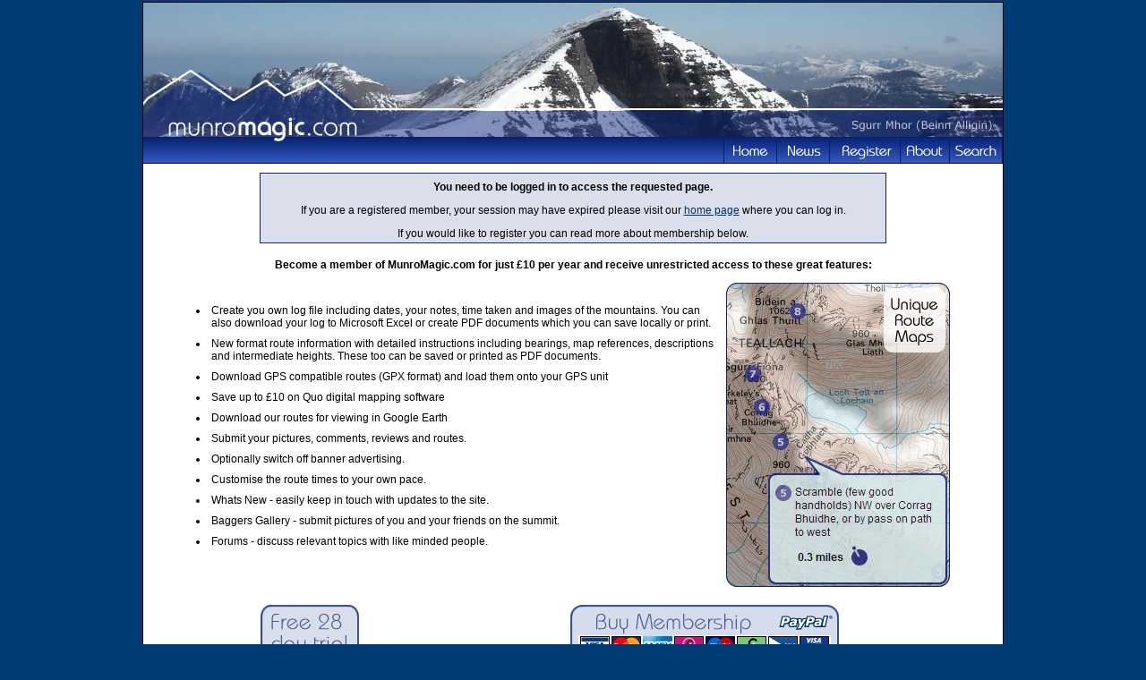

--- FILE ---
content_type: text/html;charset=UTF-8
request_url: http://munromagic.com/Register.cfm?CFID=88ec1190-1ac2-4599-abbb-3908af249f31&CFTOKEN=0&Problem=1
body_size: 3618
content:







 



 




	
		
		
		
		
		
		
		
		
	











	









 


 










<!DOCTYPE HTML PUBLIC "-//W3C//DTD HTML 4.0 Transitional//EN">

<html>
<head>
	<title>Become a Member - MunroMagic.com</title>

<link rel="stylesheet" type="text/css" href="Munromagic.css">


<link rel="stylesheet" type="text/css" href="DHTMLMenu.css">
<script type="text/javascript" src="DHTMLMenu.js"></script>	

<style type="text/css">
ul {padding-bottom:5px}
li {padding-bottom:6px}
</style>

</head>

<body bgcolor="#003D75" topmargin=2>
<table cellpadding=0 cellspacing=0 align="center" style="border:1px solid black;width:960px">
<tr>
<td>


<!-- MenuBar menus. -->
<div id="membersMenu" class="menu" onmouseover="menuMouseover(event)">
<div class="dvItem"><a class="menuItem" href="YourRouteLog.cfm?CFID=c5120d9d-0acc-4568-b35d-a06cea6164dd&CFTOKEN=0" onmouseover="menuItemMouseover(event, 'membersSubMenu1');">Your Route Log <img src="Images/MenuArrow.png" style="border:none;vertical-align:middle;"></a></div>
<div class="dvItem"><a class="menuItem" href="YourMemberProfile.cfm?CFID=c5120d9d-0acc-4568-b35d-a06cea6164dd&CFTOKEN=0" onmouseover="menuItemMouseover(event, 'membersSubMenu2');">Your Profile <img src="Images/MenuArrow.png" style="border:none;vertical-align:middle;"></a></div>
<div class="dvItem"><a class="menuItem" href="WhatsNewSummary.cfm?CFID=c5120d9d-0acc-4568-b35d-a06cea6164dd&CFTOKEN=0">Whats New</a></div>
<div class="dvItem"><a class="menuItem" href="Offers.cfm?CFID=c5120d9d-0acc-4568-b35d-a06cea6164dd&CFTOKEN=0">Offers</a></div>
<div><a class="menuItem" href="CarStickers.cfm?CFID=c5120d9d-0acc-4568-b35d-a06cea6164dd&CFTOKEN=0">Free Car Stickers</a></div>
</div>
<div id="membersSubMenu1" class="menu" onmouseover="menuMouseover(event)">
<div class="dvItem"><a class="menuItem" href="NewLogEntry.cfm?CFID=c5120d9d-0acc-4568-b35d-a06cea6164dd&CFTOKEN=0">Add Log Entry</a></div>
<div class="dvItem"><a class="menuItem" href="YourMountainList.cfm?Mode=M&CFID=c5120d9d-0acc-4568-b35d-a06cea6164dd&CFTOKEN=0">Your Munro List</a></div>
<div class="dvItem"><a class="menuItem" href="YourMountainList.cfm?Mode=C&CFID=c5120d9d-0acc-4568-b35d-a06cea6164dd&CFTOKEN=0">Your Corbett List</a></div>
<div class="dvItem"><a class="menuItem" href="YourMountainList.cfm?Mode=G&CFID=c5120d9d-0acc-4568-b35d-a06cea6164dd&CFTOKEN=0">Your Graham List</a></div>
<div><a class="menuItem" href="YourMountainList.cfm?Mode=EW&CFID=c5120d9d-0acc-4568-b35d-a06cea6164dd&CFTOKEN=0">Your England/Wales List</a></div>
</div>
<div id="membersSubMenu2" class="menu" onmouseover="menuMouseover(event)">
<div class="dvItem"><a class="menuItem" href="YourMemberProfile.cfm?CFID=c5120d9d-0acc-4568-b35d-a06cea6164dd&CFTOKEN=0">Edit</a></div>
<div><a class="menuItem" href="MemberProfile.cfm?CFID=c5120d9d-0acc-4568-b35d-a06cea6164dd&CFTOKEN=0">View</a></div>
</div>
<div id="accommMenu" class="menu" onmouseover="menuMouseover(event)">
<div class="dvItem"><a class="menuItem" href="AccommodationGetListed.cfm?CFID=c5120d9d-0acc-4568-b35d-a06cea6164dd&CFTOKEN=0">Add Your Accommodation</a></div>
<div><a class="menuItem" href="AccommodationListing.cfm?CFID=c5120d9d-0acc-4568-b35d-a06cea6164dd&CFTOKEN=0">View Current Listings</a></div>
</div>
<div id="aboutMenu" class="menu" onmouseover="menuMouseover(event)">
<div class="dvItem"><a class="menuItem" href="AboutOurSite.cfm?CFID=c5120d9d-0acc-4568-b35d-a06cea6164dd&CFTOKEN=0">Our Site</a></div>
<div class="dvItem"><a class="menuItem" href="Database.cfm?CFID=c5120d9d-0acc-4568-b35d-a06cea6164dd&CFTOKEN=0">Our Database</a></div>
<div class="dvItem"><a class="menuItem" href="Safety.cfm?CFID=c5120d9d-0acc-4568-b35d-a06cea6164dd&CFTOKEN=0">Mountain Safety</a></div>
<div><a class="menuItem" href="OutdoorAccess.cfm?CFID=c5120d9d-0acc-4568-b35d-a06cea6164dd&CFTOKEN=0">Outdoor Access</a></div>
</div>
<div id="searchMenu" class="menu" style="width:140px;">
<div style="color:black;margin:auto;text-align:center;margin-top:5px;" class="dvItem">
<form name="frmSearch" method="POST" action="MountainResults.cfm?CFID=c5120d9d-0acc-4568-b35d-a06cea6164dd&CFTOKEN=0">						
	Quick Search<br><input name="Criteria" type="text" style="width:120px">
</form>
</div>

<div class="dvItem"><a class="menuItem" href="SearchMap.cfm?Mode=Routes&CFID=c5120d9d-0acc-4568-b35d-a06cea6164dd&CFTOKEN=0">Find Routes</a></div>
<div class="dvItem"><a class="menuItem" href="SearchMap.cfm?Mode=Mountains&CFID=c5120d9d-0acc-4568-b35d-a06cea6164dd&CFTOKEN=0">Find Mountains</a></div>
<div class="dvItem"><a class="menuItem" href="TheMunroMap.cfm?CFID=c5120d9d-0acc-4568-b35d-a06cea6164dd&CFTOKEN=0" target="_Googlemap">The Munro Map</a></div>
<div class="dvItem"><a class="menuItem" href="TheMunroMap.cfm?MountainType=C&CFID=c5120d9d-0acc-4568-b35d-a06cea6164dd&CFTOKEN=0" target="_Googlemap">The Corbett Map</a></div>
<div class="dvItem"><a class="menuItem" href="TheMunroMap.cfm?MountainType=G&CFID=c5120d9d-0acc-4568-b35d-a06cea6164dd&CFTOKEN=0" target="_Googlemap">The Graham Map</a></div>
<div><a class="menuItem" href="TheMunroMap.cfm?MountainType=EW&CFID=c5120d9d-0acc-4568-b35d-a06cea6164dd&CFTOKEN=0" target="_Googlemap">England/Wales Map</a></div>
</div>




<table cellpadding=0 cellspacing=0 align="center" border=0>
<tr>

<td background="Images/Header960_5.jpg" width=960 height=150 colspan=2>&nbsp;</td>
</tr>
<tr>
<td width="180"><img src="Images/ButtonBarLeft.png"></td>
<td align="right" id="tdButtonBar">
	<div class="menuBar" style="width:780px;padding:0px;margin:0px;">
	<table cellpadding=0 cellspacing=0 border=0>
	<tr>
	<td><div id="btnHome"><a href="Index.cfm?CFID=c5120d9d-0acc-4568-b35d-a06cea6164dd&CFTOKEN=0"></a></div></td>
	<td><div id="btnNews"><a href="Outdoor_News.cfm?CFID=c5120d9d-0acc-4568-b35d-a06cea6164dd&CFTOKEN=0"></a></div></td>
	
	<td><div id="btnRegister"><a href="Register.cfm?CFID=c5120d9d-0acc-4568-b35d-a06cea6164dd&CFTOKEN=0"></div></td>
	
	
	<td><div id="btnAbout"><a href="" onclick="return buttonClick(event, 'aboutMenu');" onmouseover="buttonMouseover(event, 'aboutMenu')"></a></div></td>
	
	<td><div id="btnSearch"><a href="" onclick="return buttonClick(event, 'searchMenu');" onmouseover="buttonMouseover(event, 'searchMenu')"></a></div></td>
	</tr>
	</table>
	</div>
</td>
</tr>

</table>
	

</td>
</tr>


<tr bgcolor="white"><td><img src="Images/Spacer.gif" height=10></td></tr>
<tr>
<td bgcolor="white">
	<table width=900 border=0 cellspacing=0 cellpadding=0 align="center">
	<tr align="middle">
	<td>
		<table width=100% border=0 cellspacing=0 cellpadding=0 align="center">
		
		<tr align="center">
		<td>
			<table cellpadding=1 align="center" cellspacing=0 class="darkblue" width="700"><tr><td>
			<table width="100%" align="center" class="lightblue"><tr align="center"><td height=60>
			<p><strong>You need to be logged in to access the requested page.</strong></p>
			
			<p>If you are a registered member, your session may have expired please visit our <a href="index.cfm?CFID=c5120d9d-0acc-4568-b35d-a06cea6164dd&CFTOKEN=0">home page</a> where you can log in.</p>
			
			<p>If you would like to register you can read more about membership below.</p>
			</td></tr></table>
			</td></tr></table>
		</td>
		</tr>
		<tr><td>&nbsp;</td></tr>
		
		
		
		<tr align="left">
		<TD>
			<table width="100%">
			<tr align="center"><td colspan=2><b>Become a member of MunroMagic.com for just £10 per year and receive unrestricted access to these great features:</b></td></tr>
			<tr bgcolor="white"><td><img src="Images/Spacer.gif" height=5></td></tr>
			<tr>
			<td>
			<ul>
			<li>Create you own log file including dates, your notes, time taken and images of the mountains. You can also download your log to Microsoft Excel or create PDF documents which you can save locally or print.</li>
			<li>New format route information with detailed instructions including bearings, map references, descriptions and intermediate heights. These too can be saved or printed as PDF documents.</li>
			<li>Download GPS compatible routes (GPX format) and load them onto your GPS unit</li>
			<li>Save up to £10 on Quo digital mapping software</li>
			<li>Download our routes for viewing in Google Earth</li>			
			<li>Submit your pictures, comments, reviews and routes.</li>
			<li>Optionally switch off banner advertising.</li>
			<li>Customise the route times to your own pace.</li>
			<li>Whats New - easily keep in touch with updates to the site.</li>
			<li>Baggers Gallery - submit pictures of you and your friends on the summit.</li>
			<li>Forums - discuss relevant topics with like minded people.</li>
			</ul>
			
			</td>
			<td width=276><img src="Images/RouteMapSample.png" title="View our unique route maps"></td>
			</tr>
			</table>
		</td>
		</tr>	
		<tr><td>&nbsp;</td></tr>	
		<tr align="center"><td>
		
			<table cellpadding=3 cellspacing=0 border=0 width="98%">
			<tr align="center">
			<td width=30%><a href="RegisterForm.cfm?Mode=Trial&CFID=c5120d9d-0acc-4568-b35d-a06cea6164dd&CFTOKEN=0"><img src="Images/28DayTrial.png" border=0 title="Click to sign up for a free trial"></a></td>
			<td width=60%><a href="RegisterForm.cfm?Mode=Purchase&CFID=c5120d9d-0acc-4568-b35d-a06cea6164dd&CFTOKEN=0"><img src="Images/BuyMembership.png" border=0 title="Click to purchase an annual subscription"></a></td>
			</tr>
			<Tr><Td valign="top">We are confident that you will enjoy the benefits of membership. Why not try it for free?</TD>
			<td>
			We use PayPal as our online card transaction partner. They are a member of the Ebay group and have more than 100,000,000 customers worldwide. Your credit card
			transaction will be handled securely and safely by them and there is no need to have a PayPal account.
			</td>
			</tr>
			</table>
		
		</td></tr>		
	
		</td>
		</tr>
		</table>
	</td>
	</tr>

	<tr><td>&nbsp;</td></tr>
	</table>

</td>
</tr>
<tr bgcolor="white">
<td background="Images/Footer960.png" width=960 height=50 valign="bottom">
	<table width="100%">
	<tr>
	<td>
		
		<table border=0 cellpadding=2 cellspacing=0>
		<tr>
		<td><img src="Images/Spacer.gif"></td>
		<td><a href="Privacy.cfm?CFID=c5120d9d-0acc-4568-b35d-a06cea6164dd&CFTOKEN=0" class="FooterLink">Privacy Policy</a></td>
		<td class="FooterLink">|</td>
		<td><a href="CookiePolicy.cfm?CFID=c5120d9d-0acc-4568-b35d-a06cea6164dd&CFTOKEN=0" class="FooterLink">Cookie Policy</a></td>
		<td class="FooterLink">|</td>
		<td><a href="ContactUs.cfm?CFID=c5120d9d-0acc-4568-b35d-a06cea6164dd&CFTOKEN=0" class="FooterLink">Contact Us</a></td>
		</tr>
		</table>
		
	</td>
	<td align="right"><img src="Images/copyright.png">&nbsp;</td>
	</tr>
	</table>
</td>
</tr>
<script src="http://www.google-analytics.com/urchin.js" type="text/javascript">
</script>
<script type="text/javascript">
_uacct = "UA-416244-1";
urchinTracker();
</script>
</table>


</body>
</html>
